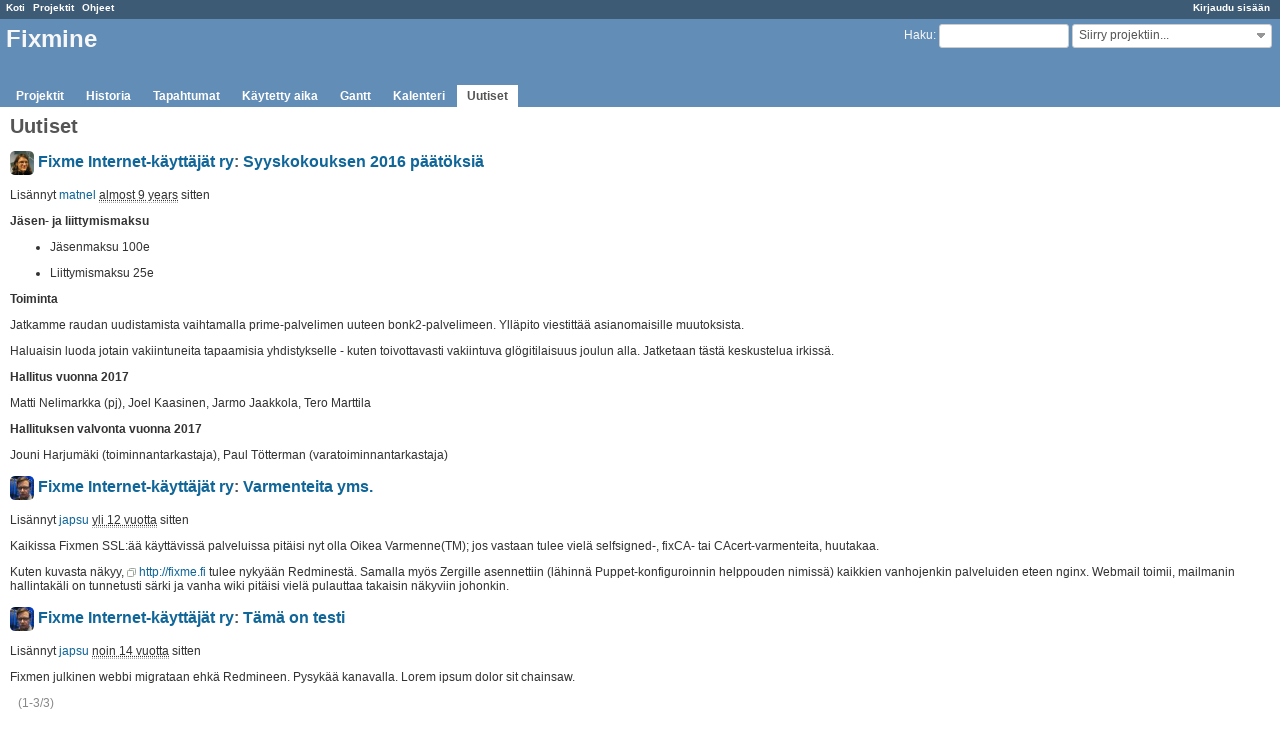

--- FILE ---
content_type: text/html; charset=utf-8
request_url: https://redmine.fixme.fi/news
body_size: 3411
content:
<!DOCTYPE html>
<html lang="fi">
<head>
<meta charset="utf-8" />
<meta http-equiv="X-UA-Compatible" content="IE=edge"/>
<title>Uutiset - Fixmine</title>
<meta name="viewport" content="width=device-width, initial-scale=1, maximum-scale=1, user-scalable=no">
<meta name="description" content="Redmine" />
<meta name="keywords" content="issue,bug,tracker" />
<meta name="csrf-param" content="authenticity_token" />
<meta name="csrf-token" content="SrrZrS5/ZgLw8XIFPWCl/nbr1jE40ULTsWXOTtPAIn18Jk/+NACv8g+ckM52gdaXFmtPaOd8xpMyRxYeD7z4ZQ==" />
<link rel='shortcut icon' href='/favicon.ico?1528612569' />
<link rel="stylesheet" media="all" href="/stylesheets/jquery/jquery-ui-1.11.0.css?1528612569" />
<link rel="stylesheet" media="all" href="/stylesheets/application.css?1528612569" />
<link rel="stylesheet" media="all" href="/stylesheets/responsive.css?1528612569" />

<script src="/javascripts/jquery-1.11.1-ui-1.11.0-ujs-3.1.4.js?1528612568"></script>
<script src="/javascripts/application.js?1528612569"></script>
<script src="/javascripts/responsive.js?1528612569"></script>
<script>
//<![CDATA[
$(window).load(function(){ warnLeavingUnsaved('The current page contains unsaved text that will be lost if you leave this page.'); });
//]]>
</script>


<!-- page specific tags -->
  <link rel="alternate" type="application/atom+xml" title="ATOM" href="/news.atom" />
  <link rel="stylesheet" media="screen" href="/stylesheets/scm.css?1528612569" />
</head>
<body class="controller-news action-index">

<div id="wrapper">

<div class="flyout-menu js-flyout-menu">


        <div class="flyout-menu__search">
            <form action="/search" accept-charset="UTF-8" method="get"><input name="utf8" type="hidden" value="&#x2713;" />
            <input type="hidden" name="news" value="1" />
            <label class="search-magnifier search-magnifier--flyout" for="flyout-search">&#9906;</label>
            <input type="text" name="q" id="flyout-search" class="small js-search-input" placeholder="Haku" />
</form>        </div>


        <h3>Projekti</h3>
        <span class="js-project-menu"></span>

    <h3>Yleinen</h3>
    <span class="js-general-menu"></span>

    <span class="js-sidebar flyout-menu__sidebar"></span>

    <h3>Profile</h3>
    <span class="js-profile-menu"></span>

</div>

<div id="wrapper2">
<div id="wrapper3">
<div id="top-menu">
    <div id="account">
        <ul><li><a class="login" href="/login">Kirjaudu sisään</a></li></ul>    </div>
    
    <ul><li><a class="home" href="/">Koti</a></li><li><a class="projects" href="/projects">Projektit</a></li><li><a class="help" href="https://www.redmine.org/guide">Ohjeet</a></li></ul></div>

<div id="header">

    <a href="#" class="mobile-toggle-button js-flyout-menu-toggle-button"></a>

    <div id="quick-search">
        <form action="/search" accept-charset="UTF-8" method="get"><input name="utf8" type="hidden" value="&#x2713;" />
        <input type="hidden" name="scope" />
        <input type="hidden" name="news" value="1" />
        <label for='q'>
          <a accesskey="4" href="/search">Haku</a>:
        </label>
        <input type="text" name="q" id="q" size="20" class="small" accesskey="f" />
</form>        <div id="project-jump" class="drdn"><span class="drdn-trigger">Siirry projektiin...</span><div class="drdn-content"><div class="quick-search"><input type="text" name="q" id="projects-quick-search" value="" class="autocomplete" data-automcomplete-url="/projects/autocomplete.js?jump=news" autocomplete="off" /></div><div class="drdn-items projects selection"></div><div class="drdn-items all-projects selection"><a class="selected" href="/projects?jump=news">Kaikki projektit</a></div></div></div>
    </div>

    <h1>Fixmine</h1>

    <div id="main-menu" class="tabs">
        <ul><li><a class="projects" href="/projects">Projektit</a></li><li><a class="activity" href="/activity">Historia</a></li><li><a class="issues" href="/issues">Tapahtumat</a></li><li><a class="time-entries" href="/time_entries">Käytetty aika</a></li><li><a class="gantt" href="/issues/gantt">Gantt</a></li><li><a class="calendar" href="/issues/calendar">Kalenteri</a></li><li><a class="news selected" href="/news">Uutiset</a></li></ul>
        <div class="tabs-buttons" style="display:none;">
            <button class="tab-left" onclick="moveTabLeft(this); return false;"></button>
            <button class="tab-right" onclick="moveTabRight(this); return false;"></button>
        </div>
    </div>
</div>

<div id="main" class="nosidebar">
    <div id="sidebar">
        
        
    </div>

    <div id="content">
        
        <div class="contextual">


</div>

<div id="add-news" style="display:none;">
<h2>Lisää uutinen</h2>
<div id="preview" class="wiki"></div>
</div>

<h2>Uutiset</h2>

    <article class="news-article">
      <header>
        <h3><img alt="" title="" class="gravatar" srcset="//www.gravatar.com/avatar/46ddf9a6dea32906251b42d4d4b387d4?rating=PG&amp;size=48&amp;default= 2x" src="//www.gravatar.com/avatar/46ddf9a6dea32906251b42d4d4b387d4?rating=PG&amp;size=24&amp;default=" /><a href="/projects/web">Fixme Internet-käyttäjät ry</a>: 
        <a href="/news/3">Syyskokouksen 2016 päätöksiä</a>
        </h3>
        <p class="author">Lisännyt <a class="user active" href="/users/16">matnel</a> <abbr title="18.12.2016 18:12">almost 9 years</abbr> sitten</p>
      </header>
      <div class="wiki">
      <p><strong>Jäsen- ja liittymismaksu</strong></p>


	<ul>
	<li>Jäsenmaksu 100e</li>
	</ul>


	<ul>
	<li>Liittymismaksu 25e</li>
	</ul>


	<p><strong>Toiminta</strong></p>


	<p>Jatkamme raudan uudistamista vaihtamalla prime-palvelimen uuteen bonk2-palvelimeen. Ylläpito viestittää asianomaisille muutoksista.</p>


	<p>Haluaisin luoda jotain vakiintuneita tapaamisia yhdistykselle - kuten toivottavasti vakiintuva glögitilaisuus joulun alla. Jatketaan tästä keskustelua irkissä.</p>


	<p><strong>Hallitus vuonna 2017</strong></p>


	<p>Matti Nelimarkka (pj), Joel Kaasinen, Jarmo Jaakkola, Tero Marttila</p>


	<p><strong>Hallituksen valvonta vuonna 2017</strong></p>


	<p>Jouni Harjumäki (toiminnantarkastaja), Paul Tötterman (varatoiminnantarkastaja)</p>
      </div>
    </article>
    <article class="news-article">
      <header>
        <h3><img alt="" title="" class="gravatar" srcset="//www.gravatar.com/avatar/cd28d50f4c9dc20fd186880ad2290452?rating=PG&amp;size=48&amp;default= 2x" src="//www.gravatar.com/avatar/cd28d50f4c9dc20fd186880ad2290452?rating=PG&amp;size=24&amp;default=" /><a href="/projects/web">Fixme Internet-käyttäjät ry</a>: 
        <a href="/news/2">Varmenteita yms.</a>
        </h3>
        <p class="author">Lisännyt <a class="user active" href="/users/4">japsu</a> <abbr title="01.05.2013 21:25">yli 12 vuotta</abbr> sitten</p>
      </header>
      <div class="wiki">
      <p>Kaikissa Fixmen SSL:ää käyttävissä palveluissa pitäisi nyt olla Oikea Varmenne(TM); jos vastaan tulee vielä selfsigned-, fixCA- tai CAcert-varmenteita, huutakaa.</p>


	<p>Kuten kuvasta näkyy, <a class="external" href="http://fixme.fi">http://fixme.fi</a> tulee nykyään Redminestä. Samalla myös Zergille asennettiin (lähinnä Puppet-konfiguroinnin helppouden nimissä) kaikkien vanhojenkin palveluiden eteen nginx. Webmail toimii, mailmanin hallintakäli on tunnetusti särki ja vanha wiki pitäisi vielä pulauttaa takaisin näkyviin johonkin.</p>
      </div>
    </article>
    <article class="news-article">
      <header>
        <h3><img alt="" title="" class="gravatar" srcset="//www.gravatar.com/avatar/cd28d50f4c9dc20fd186880ad2290452?rating=PG&amp;size=48&amp;default= 2x" src="//www.gravatar.com/avatar/cd28d50f4c9dc20fd186880ad2290452?rating=PG&amp;size=24&amp;default=" /><a href="/projects/web">Fixme Internet-käyttäjät ry</a>: 
        <a href="/news/1">Tämä on testi</a>
        </h3>
        <p class="author">Lisännyt <a class="user active" href="/users/4">japsu</a> <abbr title="09.11.2011 17:08">noin 14 vuotta</abbr> sitten</p>
      </header>
      <div class="wiki">
      <p>Fixmen julkinen webbi migrataan ehkä Redmineen. Pysykää kanavalla. Lorem ipsum dolor sit chainsaw.</p>
      </div>
    </article>
<span class="pagination"><ul class="pages"></ul><span><span class="items">(1-3/3)</span> </span></span>

<p class="other-formats">Vie  <span><a class="atom" rel="nofollow" href="/news.atom">Atom</a></span>
</p>


        
        <div style="clear:both;"></div>
    </div>
</div>
</div>

<div id="ajax-indicator" style="display:none;"><span>Lataa...</span></div>
<div id="ajax-modal" style="display:none;"></div>

<div id="footer">
  <div class="bgl"><div class="bgr">
    Powered by <a href="https://www.redmine.org/">Redmine</a> &copy; 2006-2018 Jean-Philippe Lang
  </div></div>
</div>
</div>
</div>

</body>
</html>
